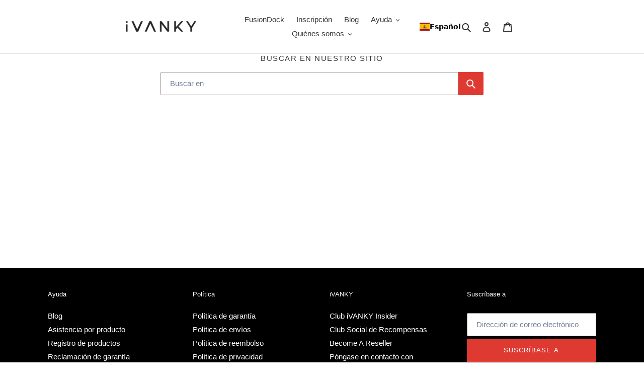

--- FILE ---
content_type: text/html; charset=utf-8
request_url: https://ivanky.com/web-pixels@1d2a099fw23dfb22ep557258f5m7a2edbae/custom/web-pixel-41615523@1/sandbox/modern/es/search
body_size: 1233
content:
<!DOCTYPE html>
<html lang="en">
  <head>
    <meta charset="utf-8">
    <title>Web Pixels Manager Sandbox</title>
    <script src="https://ivanky.com/cdn/wpm/s1d2a099fw23dfb22ep557258f5m7a2edbaem.js"></script>

    <script type="text/javascript">
  (function(shopify) {shopify.extend('WebPixel::Render', function(api) {
var analytics=api.analytics,browser=api.browser,init=api.init;
analytics.subscribe("checkout_started", (event) => {
  try {   
   const uR = JSON.parse(localStorage.getItem("heat_last_record_before_unload_event"));
   if(Boolean(uR)) {
     let record = {
       Data: uR.recording_record, StreamName: uR.streamName,
       PartitionKey: "partition" + Math.round((Math.floor(Math.random() * 100) + 1) / 10) * 10
     };
     navigator.sendBeacon(`${uR.streamGateway}`, JSON.stringify(record));      
     localStorage.removeItem('heat_last_record_before_unload_event');
   }
 } catch(a) {}
});
analytics.subscribe("checkout_completed", async (event) => {
  const data = event.data.checkout;
  async function glSt(key, v = '') {
   try {
     if(v.length) return Promise.resolve(browser.localStorage.setItem(key, v));
     return Promise.resolve(browser.localStorage.getItem(key));
   } catch (a) {}
  }
  const py = {
   idorder: data.order.id,
   revenue: data.totalPrice.amount,
   products: JSON.stringify(data.lineItems),
   currency: data.currencyCode,
   _idv: await glSt('_heatVid'),
   _id: await glSt('_mr_vid'),
   idsite: 2669,
   device_type: await glSt('_heatDeviceType'),
   path: 'https://dashboard.heatmap.com/',
   wpx: JSON.stringify(event.context.document)
  };
  await glSt('heatIsGoalBuyer', '1');
  await glSt('heatWPx', JSON.stringify(py));
  fetch(`${py.path}heatmap.php?type=pixel&idorder=${py.idorder}&revenue=${py.revenue}&currency=${py.currency}&_idv=${py._idv}`, {method: 'POST', body: JSON.stringify(py)});
  var s = document.createElement("script"); s.type="text/javascript"; s.src=`${py.path}conversions.js?siteId=2669`; s.defer=true; document.head.appendChild(s);
});
});})(self.webPixelsManager.createShopifyExtend('41615523', 'custom'));

</script>

  <script type="application/json" id="weglot-data">{"allLanguageUrls":{"en":"https://ivanky.com/web-pixels@1d2a099fw23dfb22ep557258f5m7a2edbae/custom/web-pixel-41615523@1/sandbox/modern/es/search","de":"https://ivanky.com/de/web-pixels@1d2a099fw23dfb22ep557258f5m7a2edbae/custom/web-pixel-41615523@1/sandbox/modern/es/search","es":"https://ivanky.com/es/web-pixels@1d2a099fw23dfb22ep557258f5m7a2edbae/custom/web-pixel-41615523@1/sandbox/modern/es/search","fr":"https://ivanky.com/fr/web-pixels@1d2a099fw23dfb22ep557258f5m7a2edbae/custom/web-pixel-41615523@1/sandbox/modern/es/search","ja":"https://ivanky.com/ja/web-pixels@1d2a099fw23dfb22ep557258f5m7a2edbae/custom/web-pixel-41615523@1/sandbox/modern/es/search","it":"https://ivanky.com/it/web-pixels@1d2a099fw23dfb22ep557258f5m7a2edbae/custom/web-pixel-41615523@1/sandbox/modern/es/search"},"originalCanonicalUrl":"https://ivanky.com/web-pixels@1d2a099fw23dfb22ep557258f5m7a2edbae/custom/web-pixel-41615523@1/sandbox/modern/es/search","originalPath":"/web-pixels@1d2a099fw23dfb22ep557258f5m7a2edbae/custom/web-pixel-41615523@1/sandbox/modern/es/search","settings":{"auto_switch":true,"auto_switch_fallback":null,"category":8,"custom_settings":{"dynamic":"","live":true,"button_style":{"with_name":true,"full_name":true,"is_dropdown":true,"with_flags":true,"custom_css":"","flag_type":"rectangle_mat"},"switchers":[{"style":{"with_name":true,"with_flags":true,"full_name":true,"flag_type":"square","size_scale":1},"opts":{"open_hover":true,"close_outside_click":false,"is_responsive":false,"display_device":"mobile","pixel_cutoff":768},"colors":{"text_active":"#000000","text_inactive":"#000000","text_hover":"#FFFFFF","bg_inactive":"#FFFFFF","bg_active":"transparent","bg_hover":"#3D46FB"},"location":{"target":".site-header__icons-wrapper","sibling":".site-header__search-toggle"},"template":{"name":"vertical_expand","hash":"edf63ca3a2ab26e6766b6b69c99cb5535baf437c"}}],"translate_images":false,"shopify_theme_app_extension":true,"localeRules":[{"position":0,"originalFormat":"CODE-([a-zA-Z]{2})","translatedFormat":"CODE-([a-zA-Z]{2})"}],"translate_search":false,"loading_bar":true,"hide_switcher":false,"wait_transition":true,"geo_auto_switch":true,"definitions":{}},"deleted_at":null,"dynamics":[],"excluded_blocks":[],"excluded_paths":[],"external_enabled":false,"host":"ivanky.com","is_dns_set":true,"is_https":true,"language_from":"en","language_from_custom_flag":null,"language_from_custom_name":null,"languages":[{"connect_host_destination":null,"custom_code":null,"custom_flag":null,"custom_local_name":null,"custom_name":null,"enabled":true,"language_to":"de"},{"connect_host_destination":null,"custom_code":null,"custom_flag":null,"custom_local_name":null,"custom_name":null,"enabled":true,"language_to":"es"},{"connect_host_destination":null,"custom_code":null,"custom_flag":null,"custom_local_name":null,"custom_name":null,"enabled":true,"language_to":"fr"},{"connect_host_destination":null,"custom_code":null,"custom_flag":null,"custom_local_name":null,"custom_name":null,"enabled":true,"language_to":"ja"},{"connect_host_destination":null,"custom_code":null,"custom_flag":null,"custom_local_name":null,"custom_name":null,"enabled":true,"language_to":"it"}],"media_enabled":false,"page_views_enabled":false,"technology_id":2,"technology_name":"Shopify","translation_engine":3,"url_type":"SUBDIRECTORY","versions":{"translation":1747367331,"slugTranslation":1716867174}}}</script>
<script async="" src="https://cdn.weglot.com/weglot.min.js?api_key=wg_8da76b197b4133c76a3d03d2c2f449f91" type="text/javascript"></script><link href="https://ivanky.com/web-pixels@1d2a099fw23dfb22ep557258f5m7a2edbae/custom/web-pixel-41615523@1/sandbox/modern/es/search" hreflang="en" rel="alternate"><link href="https://ivanky.com/de/web-pixels@1d2a099fw23dfb22ep557258f5m7a2edbae/custom/web-pixel-41615523@1/sandbox/modern/es/search" hreflang="de" rel="alternate"><link href="https://ivanky.com/es/web-pixels@1d2a099fw23dfb22ep557258f5m7a2edbae/custom/web-pixel-41615523@1/sandbox/modern/es/search" hreflang="es" rel="alternate"><link href="https://ivanky.com/fr/web-pixels@1d2a099fw23dfb22ep557258f5m7a2edbae/custom/web-pixel-41615523@1/sandbox/modern/es/search" hreflang="fr" rel="alternate"><link href="https://ivanky.com/ja/web-pixels@1d2a099fw23dfb22ep557258f5m7a2edbae/custom/web-pixel-41615523@1/sandbox/modern/es/search" hreflang="ja" rel="alternate"><link href="https://ivanky.com/it/web-pixels@1d2a099fw23dfb22ep557258f5m7a2edbae/custom/web-pixel-41615523@1/sandbox/modern/es/search" hreflang="it" rel="alternate"></head>
  <body></body>
</html>


--- FILE ---
content_type: text/html; charset=utf-8
request_url: https://ivanky.com/web-pixels@1d2a099fw23dfb22ep557258f5m7a2edbae/custom/web-pixel-57082019@1/sandbox/modern/es/search
body_size: 4588
content:
<!DOCTYPE html>
<html lang="en">
  <head>
    <meta charset="utf-8">
    <title>Web Pixels Manager Sandbox</title>
    <script src="https://ivanky.com/cdn/wpm/s1d2a099fw23dfb22ep557258f5m7a2edbaem.js"></script>

    <script type="text/javascript">
  (function(shopify) {shopify.extend('WebPixel::Render', function(api) {
var analytics=api.analytics,browser=api.browser,init=api.init;
window.dataLayer=window.dataLayer||[],window.dataLayer.push({event:"context_data",page_location:init.context.document.location.href,page_referrer:init.context.document.referrer,page_title:init.context.document.title,page_path:init.context.document.location.pathname,search_param:init.context.document.location.search,hash_param:init.context.document.location.hash,language:init.context.navigator.language,screen_width:init.context.window.outerWidth,screen_height:init.context.window.outerHeight,user_agent:init.context.navigator.userAgent});

//Put Your GTM Code Below
(function(w,d,s,l,i){w[l]=w[l]||[];w[l].push({'gtm.start':
new Date().getTime(),event:'gtm.js'});var f=d.getElementsByTagName(s)[0],
j=d.createElement(s),dl=l!='dataLayer'?'&l='+l:'';j.async=true;j.src=
'https://www.googletagmanager.com/gtm.js?id='+i+dl;f.parentNode.insertBefore(j,f);
})(window,document,'script','dataLayer','GTM-W3PVTVR');

//Mention the ads platform you want to track for in the below array.Example - ['Facebook','Snapchat'...]
var trackingPlatform = ["Facebook", "Pinterest", "Snapchat"];
var page_view_fired=!1,checkout_contact_info_submitted_fired=!1,checkout_address_info_submitted_fired=!1,checkout_shipping_info_submitted_fired=!1,customerData={};function contextData(){let t,e,a;for(let d=0;d<window.dataLayer.length;d++)if("context_data"===window.dataLayer[d].event){delete(a=JSON.parse(JSON.stringify(e=window.dataLayer[d])))["gtm.uniqueEventId"],delete a.event,t=a;break}return t}null!==init.data.customer&&void 0!==init.data.customer.id?window.dataLayer.push({event:"loggedIn_userData",loggedInUser_id:init.data.customer.id,loggedInUser_email:init.data.customer.email,loggedInUser_phone:init.data.customer.phone,loggedInUser_firstName:init.data.customer.firstName,loggedInUser_lastName:init.data.customer.lastName,loggedInUser_ordersCount:init.data.customer.ordersCount}):window.dataLayer.push({event:"loggedIn_userData"}),analytics.subscribe("page_viewed",t=>{if(!page_view_fired){var e=contextData()||{},a={event:"page_view",client_id:t.clientId,event_time:t.timestamp,event_time_seconds:Math.round(new Date(t.timestamp)/1e3)};window.dataLayer.push({...a,...e})}page_view_fired=!0}),analytics.subscribe("product_viewed",t=>{var e=contextData()||{},a={event:"view_item",client_id:t.clientId,event_time:t.timestamp,event_time_seconds:Math.round(new Date(t.timestamp)/1e3),product_variant_id:[t.data.productVariant.id],product_sku:[t.data.productVariant.sku],ecommerce:{currency:t.data.productVariant.price.currencyCode,value:t.data.productVariant.price.amount,items:[{item_id:t.data.productVariant.product.id,item_name:t.data.productVariant.product.title,item_brand:t.data.productVariant.product.vendor,item_category:t.data.productVariant.product.type,item_variant:t.data.productVariant.title?t.data.productVariant.title:"",price:t.data.productVariant.price.amount,quantity:1},]}};trackingPlatform.filter(t=>t.toLowerCase().includes("pinterest")).length>0&&(a.pt_browser_side={value:t.data.productVariant.price.amount,order_quantity:1,currency:t.data.productVariant.price.currencyCode,line_items:[{product_name:t.data.productVariant.product.title,product_id:t.data.productVariant.product.id,product_variant_id:t.data.productVariant.id,product_category:t.data.productVariant.product.type,product_brand:t.data.productVariant.product.vendor?t.data.productVariant.product.vendor:"",product_price:t.data.productVariant.price.amount,product_quantity:1},]}),trackingPlatform.filter(t=>t.toLowerCase().includes("snapchat")).length>0&&(a.snap_browser_side={price:t.data.productVariant.price.amount,currency:t.data.productVariant.price.currencyCode,item_ids:[t.data.productVariant.product.id],item_category:t.data.productVariant.product.type,brands:[t.data.productVariant.product.vendor].includes("")?"":[t.data.productVariant.product.vendor]}),trackingPlatform.filter(t=>t.toLowerCase().includes("facebook")).length>0&&(a.fb_browser_side={content_ids:[t.data.productVariant.product.id],content_category:t.data.productVariant.product.type,content_name:t.data.productVariant.product.title,content_type:"product",contents:[{id:t.data.productVariant.product.id,quantity:1,item_price:t.data.productVariant.price.amount},],currency:t.data.productVariant.price.currencyCode,value:t.data.productVariant.price.amount}),window.dataLayer.push({...a,...e})}),analytics.subscribe("product_added_to_cart",t=>{var e=contextData()||{},a={event:"add_to_cart",client_id:t.clientId,event_time:t.timestamp,event_time_seconds:Math.round(new Date(t.timestamp)/1e3),product_variant_id:[t.data.cartLine.merchandise.id],product_sku:[t.data.cartLine.merchandise.sku],ecommerce:{currency:t.data.cartLine.cost.totalAmount.currencyCode,value:t.data.cartLine.cost.totalAmount.amount,items:[{item_id:t.data.cartLine.merchandise.product.id,item_name:t.data.cartLine.merchandise.product.title,item_brand:t.data.cartLine.merchandise.product.vendor,item_category:t.data.cartLine.merchandise.product.type,item_variant:t.data.cartLine.merchandise.title?t.data.cartLine.merchandise.title:"",price:t.data.cartLine.merchandise.price.amount,quantity:t.data.cartLine.quantity},]}};trackingPlatform.filter(t=>t.toLowerCase().includes("facebook")).length>0&&(a.fb_browser_side={content_ids:[t.data.cartLine.merchandise.product.id],content_category:t.data.cartLine.merchandise.product.type,content_name:t.data.cartLine.merchandise.product.title,content_type:"product",contents:[{id:t.data.cartLine.merchandise.product.id,quantity:t.data.cartLine.quantity,item_price:t.data.cartLine.merchandise.price.amount},],currency:t.data.cartLine.cost.totalAmount.currencyCode,value:t.data.cartLine.cost.totalAmount.amount}),trackingPlatform.filter(t=>t.toLowerCase().includes("pinterest")).length>0&&(a.pt_browser_side={value:t.data.cartLine.cost.totalAmount.amount,order_quantity:t.data.cartLine.quantity,currency:t.data.cartLine.cost.totalAmount.currencyCode,line_items:[{product_name:t.data.cartLine.merchandise.product.title,product_id:t.data.cartLine.merchandise.product.id,product_variant_id:t.data.cartLine.merchandise.id,product_category:t.data.cartLine.merchandise.product.type,product_brand:t.data.cartLine.merchandise.product.vendor?t.data.cartLine.merchandise.product.vendor:"",product_price:t.data.cartLine.merchandise.price.amount,product_quantity:t.data.cartLine.quantity},]}),trackingPlatform.filter(t=>t.toLowerCase().includes("snapchat")).length>0&&(a.snap_browser_side={price:t.data.cartLine.cost.totalAmount.amount,currency:t.data.cartLine.cost.totalAmount.currencyCode,item_ids:[t.data.cartLine.merchandise.product.id],item_category:t.data.cartLine.merchandise.product.type,brands:[t.data.cartLine.merchandise.product.vendor].includes("")?"":[t.data.cartLine.merchandise.product.vendor]}),window.dataLayer.push({...a,...e})}),analytics.subscribe("product_removed_from_cart",t=>{var e=contextData()||{},a={event:"remove_from_cart",client_id:t.clientId,event_time:t.timestamp,event_time_seconds:Math.round(new Date(t.timestamp)/1e3),product_variant_id:[t.data.cartLine.merchandise.id],product_sku:[t.data.cartLine.merchandise.sku],ecommerce:{currency:t.data.cartLine.cost.totalAmount.currencyCode,value:t.data.cartLine.cost.totalAmount.amount,items:[{item_id:t.data.cartLine.merchandise.product.id,item_name:t.data.cartLine.merchandise.product.title?t.data.cartLine.merchandise.product.title:t.data.cartLine.merchandise.product.untranslatedTitle,item_brand:t.data.cartLine.merchandise.product.vendor,item_category:t.data.cartLine.merchandise.product.type,item_variant:t.data.cartLine.merchandise.title?t.data.cartLine.merchandise.title:"",price:t.data.cartLine.merchandise.price.amount,quantity:t.data.cartLine.quantity},]}};trackingPlatform.filter(t=>t.toLowerCase().includes("facebook")).length>0&&(a.fb_browser_side={content_ids:[t.data.cartLine.merchandise.product.id],content_category:t.data.cartLine.merchandise.product.type,content_name:t.data.cartLine.merchandise.product.title?t.data.cartLine.merchandise.product.title:t.data.cartLine.merchandise.product.untranslatedTitle,content_type:"product",contents:[{id:t.data.cartLine.merchandise.product.id,quantity:t.data.cartLine.quantity,item_price:t.data.cartLine.merchandise.price.amount},],currency:t.data.cartLine.cost.totalAmount.currencyCode,value:t.data.cartLine.cost.totalAmount.amount}),trackingPlatform.filter(t=>t.toLowerCase().includes("pinterest")).length>0&&(a.pt_browser_side={value:t.data.cartLine.cost.totalAmount.amount,order_quantity:t.data.cartLine.quantity,currency:t.data.cartLine.cost.totalAmount.currencyCode,line_items:[{product_name:t.data.cartLine.merchandise.product.title?t.data.cartLine.merchandise.product.title:t.data.cartLine.merchandise.product.untranslatedTitle,product_id:t.data.cartLine.merchandise.product.id,product_variant_id:t.data.cartLine.merchandise.id,product_category:t.data.cartLine.merchandise.product.type,product_brand:t.data.cartLine.merchandise.product.vendor?t.data.cartLine.merchandise.product.vendor:"",product_price:t.data.cartLine.merchandise.price.amount,product_quantity:t.data.cartLine.quantity},]}),trackingPlatform.filter(t=>t.toLowerCase().includes("snapchat")).length>0&&(a.snap_browser_side={price:t.data.cartLine.cost.totalAmount.amount,currency:t.data.cartLine.cost.totalAmount.currencyCode,item_ids:[t.data.cartLine.merchandise.product.id],item_category:t.data.cartLine.merchandise.product.type,brands:[t.data.cartLine.merchandise.product.vendor].includes("")?"":[t.data.cartLine.merchandise.product.vendor]}),window.dataLayer.push({...a,...e})}),analytics.subscribe("cart_viewed",t=>{var e,a,d,c,i,r,o,n,s,u=contextData()||{},p={};if(null!==t.data.cart){var h=t.data.cart.lines,l=h.map(t=>{var e;return{item_id:t.merchandise.product.id,item_name:t.merchandise.product.title,item_brand:t.merchandise.product.vendor,item_category:t.merchandise.product.type,item_variant:t.merchandise.title?t.merchandise.title:"",price:t.merchandise.price.amount,quantity:t.quantity}});r=h.map(t=>{var e;return{product_id:t.merchandise.product.id,product_name:t.merchandise.product.title,product_variant_id:t.merchandise.id,product_brand:t.merchandise.product.vendor?t.merchandise.product.vendor:"",product_category:t.merchandise.product.type,product_price:t.merchandise.price.amount,product_quantity:t.quantity}}),s=h.map(t=>t.merchandise.sku),n=h.map(t=>t.merchandise.id),a=h.map(t=>t.merchandise.product.id),d=h.map(t=>t.merchandise.product.type).includes("")?"":h.map(t=>t.merchandise.product.type).join(),o=h.map(t=>t.merchandise.product.vendor?t.merchandise.product.vendor:"").includes("")?"":h.map(t=>t.merchandise.product.vendor),c=h.map(t=>t.merchandise.product.title).join(),i=h.map(t=>{var e;return{id:t.merchandise.product.id,quantity:t.quantity,item_price:t.merchandise.price.amount}}),p.currency=t.data.cart.cost.totalAmount.currencyCode,p.value=t.data.cart.cost.totalAmount.amount,p.items=l}e={event:"view_cart",client_id:t.clientId,event_time:t.timestamp,event_time_seconds:Math.round(new Date(t.timestamp)/1e3),product_variant_id:n,product_sku:s,itemTotalQuantity:t.data.cart.totalQuantity,ecommerce:p},trackingPlatform.filter(t=>t.toLowerCase().includes("facebook")).length>0&&(e.fb_browser_side={content_ids:a,content_category:d,content_name:c,content_type:"product",contents:i,currency:t.data.cart.cost.totalAmount.currencyCode,value:t.data.cart.cost.totalAmount.amount,num_items:t.data.cart.totalQuantity}),trackingPlatform.filter(t=>t.toLowerCase().includes("pinterest")).length>0&&(e.pt_browser_side={value:t.data.cart.cost.totalAmount.amount,order_quantity:t.data.cart.totalQuantity,currency:t.data.cart.cost.totalAmount.currencyCode,line_items:r}),trackingPlatform.filter(t=>t.toLowerCase().includes("snapchat")).length>0&&(e.snap_browser_side={price:t.data.cart.cost.totalAmount.amount,currency:t.data.cart.cost.totalAmount.currencyCode,item_ids:a,item_category:d,brands:o,number_items:t.data.cart.totalQuantity}),window.dataLayer.push({...e,...u})}),analytics.subscribe("checkout_started",t=>{var e,a,d,c,i,r,o,n,s,u,p=contextData()||{},h={};if(null!==t.data.checkout){var l=t.data.checkout.lineItems,m=l.map(t=>{var e;return{item_id:t.variant.product.id,item_name:t.variant.product.title,item_brand:t.variant.product.vendor,item_category:t.variant.product.type,item_variant:t.variant.title?t.variant.title:"",price:t.variant.price.amount,coupon:t.discountAllocations.length>0?t.discountAllocations[0].discountApplication.title:"",quantity:t.quantity}});o=l.map(t=>{var e;return{product_id:t.variant.product.id,product_name:t.variant.product.title,product_variant_id:t.variant.id,product_brand:t.variant.product.vendor?t.variant.product.vendor:"",product_category:t.variant.product.type,product_price:t.variant.price.amount,product_quantity:t.quantity}}),u=l.map(t=>void 0===t.variant.sku?"":t.variant.sku),s=l.map(t=>t.variant.id),a=l.map(t=>t.variant.product.id),d=l.map(t=>t.variant.product.type).includes("")?"":l.map(t=>t.variant.product.type).join(),n=l.map(t=>t.variant.product.vendor?t.variant.product.vendor:"").includes("")?"":l.map(t=>t.variant.product.vendor),c=l.map(t=>t.variant.product.title).join(),i=l.map(t=>{var e;return{id:t.variant.product.id,quantity:t.quantity,item_price:t.variant.price.amount}}),r=l.reduce((t,e)=>t+=e.quantity,0),h.currency=t.data.checkout.currencyCode,h.value=t.data.checkout.totalPrice.amount,h.coupon=t.data.checkout.discountApplications.length>0?t.data.checkout.discountApplications[0].title:"",h.items=m}e={event:"begin_checkout",client_id:t.clientId,event_time:t.timestamp,event_time_seconds:Math.round(new Date(t.timestamp)/1e3),product_variant_id:s,product_sku:u,itemTotalQuantity:r,total_tax:t.data.checkout.totalTax.amount,subTotal_price:t.data.checkout.subtotalPrice.amount,shipping:t.data.checkout.shippingLine.price.amount?t.data.checkout.shippingLine.price.amount:"",transaction_id:t.data.checkout.order.id?t.data.checkout.order.id:"",email:t.data.checkout.email?t.data.checkout.email:"",phone:t.data.checkout.phone?t.data.checkout.phone:"",customer_address_Line1:t.data.checkout.shippingAddress.address1?t.data.checkout.shippingAddress.address1:t.data.checkout.billingAddress.address1,customer_address_Line2:t.data.checkout.shippingAddress.address2?t.data.checkout.shippingAddress.address2:t.data.checkout.billingAddress.address2,customer_city:t.data.checkout.shippingAddress.city?t.data.checkout.shippingAddress.city:t.data.checkout.billingAddress.city,customer_country:t.data.checkout.shippingAddress.country?t.data.checkout.shippingAddress.country:t.data.checkout.billingAddress.country,customer_countryCode:t.data.checkout.shippingAddress.countryCode?t.data.checkout.shippingAddress.countryCode:t.data.checkout.billingAddress.countryCode,customer_firstName:t.data.checkout.shippingAddress.firstName?t.data.checkout.shippingAddress.firstName:t.data.checkout.billingAddress.firstName,customer_lastName:t.data.checkout.shippingAddress.lastName?t.data.checkout.shippingAddress.lastName:t.data.checkout.billingAddress.lastName,customer_phoneNo:t.data.checkout.shippingAddress.phone?t.data.checkout.shippingAddress.phone:t.data.checkout.billingAddress.phone,customer_state:t.data.checkout.shippingAddress.province?t.data.checkout.shippingAddress.province:t.data.checkout.billingAddress.province,customer_stateCode:t.data.checkout.shippingAddress.provinceCode?t.data.checkout.shippingAddress.provinceCode:t.data.checkout.billingAddress.provinceCode,customer_zip:t.data.checkout.shippingAddress.zip?t.data.checkout.shippingAddress.zip:t.data.checkout.billingAddress.zip,ecommerce:h},trackingPlatform.filter(t=>t.toLowerCase().includes("facebook")).length>0&&(e.fb_browser_side={content_ids:a,content_category:d,content_name:c,content_type:"product",contents:i,currency:t.data.checkout.currencyCode,value:t.data.checkout.totalPrice.amount,num_items:r}),trackingPlatform.filter(t=>t.toLowerCase().includes("pinterest")).length>0&&(e.pt_browser_side={value:t.data.checkout.totalPrice.amount,order_quantity:r,currency:t.data.checkout.currencyCode,line_items:o}),trackingPlatform.filter(t=>t.toLowerCase().includes("snapchat")).length>0&&(e.snap_browser_side={price:t.data.checkout.totalPrice.amount,currency:t.data.checkout.currencyCode,item_ids:a,item_category:d,brands:n,number_items:r,payment_info_available:1}),window.dataLayer.push({...e,...p})}),analytics.subscribe("checkout_contact_info_submitted",t=>{if(!checkout_contact_info_submitted_fired){var e,a,d,c,i,r,o,n,s,u,p=contextData()||{},h={};if(null!==t.data.checkout){var l=t.data.checkout.lineItems,m=l.map(t=>{var e;return{item_id:t.variant.product.id,item_name:t.variant.product.title,item_brand:t.variant.product.vendor,item_category:t.variant.product.type,item_variant:t.variant.title?t.variant.title:"",price:t.variant.price.amount,coupon:t.discountAllocations.length>0?t.discountAllocations[0].discountApplication.title:"",quantity:t.quantity}});o=l.map(t=>{var e;return{product_id:t.variant.product.id,product_name:t.variant.product.title,product_variant_id:t.variant.id,product_brand:t.variant.product.vendor?t.variant.product.vendor:"",product_category:t.variant.product.type,product_price:t.variant.price.amount,product_quantity:t.quantity}}),u=l.map(t=>void 0===t.variant.sku?"":t.variant.sku),s=l.map(t=>t.variant.id),a=l.map(t=>t.variant.product.id),d=l.map(t=>t.variant.product.type).includes("")?"":l.map(t=>t.variant.product.type).join(),n=l.map(t=>t.variant.product.vendor?t.variant.product.vendor:"").includes("")?"":l.map(t=>t.variant.product.vendor),c=l.map(t=>t.variant.product.title).join(),i=l.map(t=>{var e;return{id:t.variant.product.id,quantity:t.quantity,item_price:t.variant.price.amount}}),r=l.reduce((t,e)=>t+=e.quantity,0),h.currency=t.data.checkout.currencyCode,h.value=t.data.checkout.totalPrice.amount,h.coupon=t.data.checkout.discountApplications.length>0?t.data.checkout.discountApplications[0].title:"",h.items=m}e={event:"checkout_contact_info_submitted",client_id:t.clientId,event_time:t.timestamp,event_time_seconds:Math.round(new Date(t.timestamp)/1e3),product_variant_id:s,product_sku:u,itemTotalQuantity:r,total_tax:t.data.checkout.totalTax.amount,subTotal_price:t.data.checkout.subtotalPrice.amount,shipping:t.data.checkout.shippingLine.price.amount?t.data.checkout.shippingLine.price.amount:"",transaction_id:t.data.checkout.order.id?t.data.checkout.order.id:"",email:t.data.checkout.email?t.data.checkout.email:"",phone:t.data.checkout.phone?t.data.checkout.phone:"",customer_address_Line1:t.data.checkout.shippingAddress.address1?t.data.checkout.shippingAddress.address1:t.data.checkout.billingAddress.address1,customer_address_Line2:t.data.checkout.shippingAddress.address2?t.data.checkout.shippingAddress.address2:t.data.checkout.billingAddress.address2,customer_city:t.data.checkout.shippingAddress.city?t.data.checkout.shippingAddress.city:t.data.checkout.billingAddress.city,customer_country:t.data.checkout.shippingAddress.country?t.data.checkout.shippingAddress.country:t.data.checkout.billingAddress.country,customer_countryCode:t.data.checkout.shippingAddress.countryCode?t.data.checkout.shippingAddress.countryCode:t.data.checkout.billingAddress.countryCode,customer_firstName:t.data.checkout.shippingAddress.firstName?t.data.checkout.shippingAddress.firstName:t.data.checkout.billingAddress.firstName,customer_lastName:t.data.checkout.shippingAddress.lastName?t.data.checkout.shippingAddress.lastName:t.data.checkout.billingAddress.lastName,customer_phoneNo:t.data.checkout.shippingAddress.phone?t.data.checkout.shippingAddress.phone:t.data.checkout.billingAddress.phone,customer_state:t.data.checkout.shippingAddress.province?t.data.checkout.shippingAddress.province:t.data.checkout.billingAddress.province,customer_stateCode:t.data.checkout.shippingAddress.provinceCode?t.data.checkout.shippingAddress.provinceCode:t.data.checkout.billingAddress.provinceCode,customer_zip:t.data.checkout.shippingAddress.zip?t.data.checkout.shippingAddress.zip:t.data.checkout.billingAddress.zip,ecommerce:h},trackingPlatform.filter(t=>t.toLowerCase().includes("facebook")).length>0&&(e.fb_browser_side={content_ids:a,content_category:d,content_name:c,content_type:"product",contents:i,currency:t.data.checkout.currencyCode,value:t.data.checkout.totalPrice.amount,num_items:r}),trackingPlatform.filter(t=>t.toLowerCase().includes("pinterest")).length>0&&(e.pt_browser_side={value:t.data.checkout.totalPrice.amount,order_quantity:r,currency:t.data.checkout.currencyCode,line_items:o}),trackingPlatform.filter(t=>t.toLowerCase().includes("snapchat")).length>0&&(e.snap_browser_side={price:t.data.checkout.totalPrice.amount,currency:t.data.checkout.currencyCode,item_ids:a,item_category:d,brands:n,number_items:r,payment_info_available:1}),window.dataLayer.push({...e,...p})}checkout_contact_info_submitted_fired=!0}),analytics.subscribe("checkout_address_info_submitted",t=>{if(!checkout_address_info_submitted_fired){var e,a,d,c,i,r,o,n,s,u,p=contextData()||{},h={};if(null!==t.data.checkout){var l=t.data.checkout.lineItems,m=l.map(t=>{var e;return{item_id:t.variant.product.id,item_name:t.variant.product.title,item_brand:t.variant.product.vendor,item_category:t.variant.product.type,item_variant:t.variant.title?t.variant.title:"",price:t.variant.price.amount,coupon:t.discountAllocations.length>0?t.discountAllocations[0].discountApplication.title:"",quantity:t.quantity}});o=l.map(t=>{var e;return{product_id:t.variant.product.id,product_name:t.variant.product.title,product_variant_id:t.variant.id,product_brand:t.variant.product.vendor?t.variant.product.vendor:"",product_category:t.variant.product.type,product_price:t.variant.price.amount,product_quantity:t.quantity}}),u=l.map(t=>void 0===t.variant.sku?"":t.variant.sku),s=l.map(t=>t.variant.id),a=l.map(t=>t.variant.product.id),d=l.map(t=>t.variant.product.type).includes("")?"":l.map(t=>t.variant.product.type).join(),n=l.map(t=>t.variant.product.vendor?t.variant.product.vendor:"").includes("")?"":l.map(t=>t.variant.product.vendor),c=l.map(t=>t.variant.product.title).join(),i=l.map(t=>{var e;return{id:t.variant.product.id,quantity:t.quantity,item_price:t.variant.price.amount}}),r=l.reduce((t,e)=>t+=e.quantity,0),h.currency=t.data.checkout.currencyCode,h.value=t.data.checkout.totalPrice.amount,h.coupon=t.data.checkout.discountApplications.length>0?t.data.checkout.discountApplications[0].title:"",h.items=m}e={event:"checkout_address_info_submitted",client_id:t.clientId,event_time:t.timestamp,event_time_seconds:Math.round(new Date(t.timestamp)/1e3),product_variant_id:s,product_sku:u,itemTotalQuantity:r,total_tax:t.data.checkout.totalTax.amount,subTotal_price:t.data.checkout.subtotalPrice.amount,shipping:t.data.checkout.shippingLine.price.amount?t.data.checkout.shippingLine.price.amount:"",transaction_id:t.data.checkout.order.id?t.data.checkout.order.id:"",email:t.data.checkout.email?t.data.checkout.email:"",phone:t.data.checkout.phone?t.data.checkout.phone:"",customer_address_Line1:t.data.checkout.shippingAddress.address1?t.data.checkout.shippingAddress.address1:t.data.checkout.billingAddress.address1,customer_address_Line2:t.data.checkout.shippingAddress.address2?t.data.checkout.shippingAddress.address2:t.data.checkout.billingAddress.address2,customer_city:t.data.checkout.shippingAddress.city?t.data.checkout.shippingAddress.city:t.data.checkout.billingAddress.city,customer_country:t.data.checkout.shippingAddress.country?t.data.checkout.shippingAddress.country:t.data.checkout.billingAddress.country,customer_countryCode:t.data.checkout.shippingAddress.countryCode?t.data.checkout.shippingAddress.countryCode:t.data.checkout.billingAddress.countryCode,customer_firstName:t.data.checkout.shippingAddress.firstName?t.data.checkout.shippingAddress.firstName:t.data.checkout.billingAddress.firstName,customer_lastName:t.data.checkout.shippingAddress.lastName?t.data.checkout.shippingAddress.lastName:t.data.checkout.billingAddress.lastName,customer_phoneNo:t.data.checkout.shippingAddress.phone?t.data.checkout.shippingAddress.phone:t.data.checkout.billingAddress.phone,customer_state:t.data.checkout.shippingAddress.province?t.data.checkout.shippingAddress.province:t.data.checkout.billingAddress.province,customer_stateCode:t.data.checkout.shippingAddress.provinceCode?t.data.checkout.shippingAddress.provinceCode:t.data.checkout.billingAddress.provinceCode,customer_zip:t.data.checkout.shippingAddress.zip?t.data.checkout.shippingAddress.zip:t.data.checkout.billingAddress.zip,ecommerce:h},trackingPlatform.filter(t=>t.toLowerCase().includes("facebook")).length>0&&(e.fb_browser_side={content_ids:a,content_category:d,content_name:c,content_type:"product",contents:i,currency:t.data.checkout.currencyCode,value:t.data.checkout.totalPrice.amount,num_items:r}),trackingPlatform.filter(t=>t.toLowerCase().includes("pinterest")).length>0&&(e.pt_browser_side={value:t.data.checkout.totalPrice.amount,order_quantity:r,currency:t.data.checkout.currencyCode,line_items:o}),trackingPlatform.filter(t=>t.toLowerCase().includes("snapchat")).length>0&&(e.snap_browser_side={price:t.data.checkout.totalPrice.amount,currency:t.data.checkout.currencyCode,item_ids:a,item_category:d,brands:n,number_items:r,payment_info_available:1}),window.dataLayer.push({...e,...p})}checkout_address_info_submitted_fired=!0}),analytics.subscribe("checkout_shipping_info_submitted",t=>{if(!checkout_shipping_info_submitted_fired){var e,a,d,c,i,r,o,n,s,u,p=contextData()||{},h={};if(null!==t.data.checkout){var l=t.data.checkout.lineItems,m=l.map(t=>{var e;return{item_id:t.variant.product.id,item_name:t.variant.product.title,item_brand:t.variant.product.vendor,item_category:t.variant.product.type,item_variant:t.variant.title?t.variant.title:"",price:t.variant.price.amount,coupon:t.discountAllocations.length>0?t.discountAllocations[0].discountApplication.title:"",quantity:t.quantity}});o=l.map(t=>{var e;return{product_id:t.variant.product.id,product_name:t.variant.product.title,product_variant_id:t.variant.id,product_brand:t.variant.product.vendor?t.variant.product.vendor:"",product_category:t.variant.product.type,product_price:t.variant.price.amount,product_quantity:t.quantity}}),u=l.map(t=>void 0===t.variant.sku?"":t.variant.sku),s=l.map(t=>t.variant.id),a=l.map(t=>t.variant.product.id),d=l.map(t=>t.variant.product.type).includes("")?"":l.map(t=>t.variant.product.type).join(),n=l.map(t=>t.variant.product.vendor?t.variant.product.vendor:"").includes("")?"":l.map(t=>t.variant.product.vendor),c=l.map(t=>t.variant.product.title).join(),i=l.map(t=>{var e;return{id:t.variant.product.id,quantity:t.quantity,item_price:t.variant.price.amount}}),r=l.reduce((t,e)=>t+=e.quantity,0),h.currency=t.data.checkout.currencyCode,h.value=t.data.checkout.totalPrice.amount,h.coupon=t.data.checkout.discountApplications.length>0?t.data.checkout.discountApplications[0].title:"",h.items=m}e={event:"add_shipping_info",client_id:t.clientId,event_time:t.timestamp,event_time_seconds:Math.round(new Date(t.timestamp)/1e3),product_variant_id:s,product_sku:u,itemTotalQuantity:r,total_tax:t.data.checkout.totalTax.amount,subTotal_price:t.data.checkout.subtotalPrice.amount,shipping:t.data.checkout.shippingLine.price.amount?t.data.checkout.shippingLine.price.amount:"",transaction_id:t.data.checkout.order.id?t.data.checkout.order.id:"",email:t.data.checkout.email?t.data.checkout.email:"",phone:t.data.checkout.phone?t.data.checkout.phone:"",customer_address_Line1:t.data.checkout.shippingAddress.address1?t.data.checkout.shippingAddress.address1:t.data.checkout.billingAddress.address1,customer_address_Line2:t.data.checkout.shippingAddress.address2?t.data.checkout.shippingAddress.address2:t.data.checkout.billingAddress.address2,customer_city:t.data.checkout.shippingAddress.city?t.data.checkout.shippingAddress.city:t.data.checkout.billingAddress.city,customer_country:t.data.checkout.shippingAddress.country?t.data.checkout.shippingAddress.country:t.data.checkout.billingAddress.country,customer_countryCode:t.data.checkout.shippingAddress.countryCode?t.data.checkout.shippingAddress.countryCode:t.data.checkout.billingAddress.countryCode,customer_firstName:t.data.checkout.shippingAddress.firstName?t.data.checkout.shippingAddress.firstName:t.data.checkout.billingAddress.firstName,customer_lastName:t.data.checkout.shippingAddress.lastName?t.data.checkout.shippingAddress.lastName:t.data.checkout.billingAddress.lastName,customer_phoneNo:t.data.checkout.shippingAddress.phone?t.data.checkout.shippingAddress.phone:t.data.checkout.billingAddress.phone,customer_state:t.data.checkout.shippingAddress.province?t.data.checkout.shippingAddress.province:t.data.checkout.billingAddress.province,customer_stateCode:t.data.checkout.shippingAddress.provinceCode?t.data.checkout.shippingAddress.provinceCode:t.data.checkout.billingAddress.provinceCode,customer_zip:t.data.checkout.shippingAddress.zip?t.data.checkout.shippingAddress.zip:t.data.checkout.billingAddress.zip,ecommerce:h},trackingPlatform.filter(t=>t.toLowerCase().includes("facebook")).length>0&&(e.fb_browser_side={content_ids:a,content_category:d,content_name:c,content_type:"product",contents:i,currency:t.data.checkout.currencyCode,value:t.data.checkout.totalPrice.amount,num_items:r}),trackingPlatform.filter(t=>t.toLowerCase().includes("pinterest")).length>0&&(e.pt_browser_side={value:t.data.checkout.totalPrice.amount,order_quantity:r,currency:t.data.checkout.currencyCode,line_items:o}),trackingPlatform.filter(t=>t.toLowerCase().includes("snapchat")).length>0&&(e.snap_browser_side={price:t.data.checkout.totalPrice.amount,currency:t.data.checkout.currencyCode,item_ids:a,item_category:d,brands:n,number_items:r,payment_info_available:1}),window.dataLayer.push({...e,...p})}checkout_shipping_info_submitted_fired=!0}),analytics.subscribe("payment_info_submitted",t=>{var e,a,d,c,i,r,o,n,s,u,p=contextData()||{},h={};if(null!==t.data.checkout){var l=t.data.checkout.lineItems,m=l.map(t=>{var e;return{item_id:t.variant.product.id,item_name:t.variant.product.title,item_brand:t.variant.product.vendor,item_category:t.variant.product.type,item_variant:t.variant.title?t.variant.title:"",price:t.variant.price.amount,coupon:t.discountAllocations.length>0?t.discountAllocations[0].discountApplication.title:"",quantity:t.quantity}});o=l.map(t=>{var e;return{product_id:t.variant.product.id,product_name:t.variant.product.title,product_variant_id:t.variant.id,product_brand:t.variant.product.vendor?t.variant.product.vendor:"",product_category:t.variant.product.type,product_price:t.variant.price.amount,product_quantity:t.quantity}}),u=l.map(t=>void 0===t.variant.sku?"":t.variant.sku),s=l.map(t=>t.variant.id),a=l.map(t=>t.variant.product.id),d=l.map(t=>t.variant.product.type).includes("")?"":l.map(t=>t.variant.product.type).join(),n=l.map(t=>t.variant.product.vendor?t.variant.product.vendor:"").includes("")?"":l.map(t=>t.variant.product.vendor),c=l.map(t=>t.variant.product.title).join(),i=l.map(t=>{var e;return{id:t.variant.product.id,quantity:t.quantity,item_price:t.variant.price.amount}}),r=l.reduce((t,e)=>t+=e.quantity,0),h.currency=t.data.checkout.currencyCode,h.value=t.data.checkout.totalPrice.amount,h.coupon=t.data.checkout.discountApplications.length>0?t.data.checkout.discountApplications[0].title:"",h.items=m}e={event:"add_payment_info",client_id:t.clientId,event_time:t.timestamp,event_time_seconds:Math.round(new Date(t.timestamp)/1e3),product_variant_id:s,product_sku:u,itemTotalQuantity:r,total_tax:t.data.checkout.totalTax.amount,subTotal_price:t.data.checkout.subtotalPrice.amount,shipping:t.data.checkout.shippingLine.price.amount?t.data.checkout.shippingLine.price.amount:"",transaction_id:t.data.checkout.order.id?t.data.checkout.order.id:"",email:t.data.checkout.email?t.data.checkout.email:"",phone:t.data.checkout.phone?t.data.checkout.phone:"",customer_address_Line1:t.data.checkout.shippingAddress.address1?t.data.checkout.shippingAddress.address1:t.data.checkout.billingAddress.address1,customer_address_Line2:t.data.checkout.shippingAddress.address2?t.data.checkout.shippingAddress.address2:t.data.checkout.billingAddress.address2,customer_city:t.data.checkout.shippingAddress.city?t.data.checkout.shippingAddress.city:t.data.checkout.billingAddress.city,customer_country:t.data.checkout.shippingAddress.country?t.data.checkout.shippingAddress.country:t.data.checkout.billingAddress.country,customer_countryCode:t.data.checkout.shippingAddress.countryCode?t.data.checkout.shippingAddress.countryCode:t.data.checkout.billingAddress.countryCode,customer_firstName:t.data.checkout.shippingAddress.firstName?t.data.checkout.shippingAddress.firstName:t.data.checkout.billingAddress.firstName,customer_lastName:t.data.checkout.shippingAddress.lastName?t.data.checkout.shippingAddress.lastName:t.data.checkout.billingAddress.lastName,customer_phoneNo:t.data.checkout.shippingAddress.phone?t.data.checkout.shippingAddress.phone:t.data.checkout.billingAddress.phone,customer_state:t.data.checkout.shippingAddress.province?t.data.checkout.shippingAddress.province:t.data.checkout.billingAddress.province,customer_stateCode:t.data.checkout.shippingAddress.provinceCode?t.data.checkout.shippingAddress.provinceCode:t.data.checkout.billingAddress.provinceCode,customer_zip:t.data.checkout.shippingAddress.zip?t.data.checkout.shippingAddress.zip:t.data.checkout.billingAddress.zip,ecommerce:h},trackingPlatform.filter(t=>t.toLowerCase().includes("facebook")).length>0&&(e.fb_browser_side={content_ids:a,content_category:d,content_name:c,content_type:"product",contents:i,currency:t.data.checkout.currencyCode,value:t.data.checkout.totalPrice.amount,num_items:r}),trackingPlatform.filter(t=>t.toLowerCase().includes("pinterest")).length>0&&(e.pt_browser_side={value:t.data.checkout.totalPrice.amount,order_quantity:r,currency:t.data.checkout.currencyCode,line_items:o}),trackingPlatform.filter(t=>t.toLowerCase().includes("snapchat")).length>0&&(e.snap_browser_side={price:t.data.checkout.totalPrice.amount,currency:t.data.checkout.currencyCode,item_ids:a,item_category:d,brands:n,number_items:r,payment_info_available:1}),window.dataLayer.push({...e,...p})}),analytics.subscribe("checkout_completed",t=>{var e,a,d,c,i,r,o,n,s,u,p=contextData()||{},h={};if(null!==t.data.checkout){var l=t.data.checkout.lineItems,m=l.map(t=>{var e;return{item_id:t.variant.product.id,item_name:t.variant.product.title,item_brand:t.variant.product.vendor,item_category:t.variant.product.type,item_variant:t.variant.title?t.variant.title:"",price:t.variant.price.amount,coupon:t.discountAllocations.length>0?t.discountAllocations[0].discountApplication.title:"",quantity:t.quantity}});o=l.map(t=>{var e;return{product_id:t.variant.product.id,product_name:t.variant.product.title,product_variant_id:t.variant.id,product_brand:t.variant.product.vendor?t.variant.product.vendor:"",product_category:t.variant.product.type,product_price:t.variant.price.amount,product_quantity:t.quantity}}),u=l.map(t=>void 0===t.variant.sku?"":t.variant.sku),s=l.map(t=>t.variant.id),a=l.map(t=>t.variant.product.id),d=l.map(t=>t.variant.product.type).includes("")?"":l.map(t=>t.variant.product.type).join(),n=l.map(t=>t.variant.product.vendor?t.variant.product.vendor:"").includes("")?"":l.map(t=>t.variant.product.vendor),c=l.map(t=>t.variant.product.title).join(),i=l.map(t=>{var e;return{id:t.variant.product.id,quantity:t.quantity,item_price:t.variant.price.amount}}),r=l.reduce((t,e)=>t+=e.quantity,0),h.currency=t.data.checkout.currencyCode,h.value=t.data.checkout.totalPrice.amount,h.tax=t.data.checkout.totalTax.amount,h.coupon=t.data.checkout.discountApplications.length>0?t.data.checkout.discountApplications[0].title:"",h.shipping=t.data.checkout.shippingLine.price.amount?t.data.checkout.shippingLine.price.amount:"",h.transaction_id=t.data.checkout.order.id?t.data.checkout.order.id.split("/").pop():"",h.items=m}e={event:"purchase",client_id:t.clientId,event_time:t.timestamp,event_time_seconds:Math.round(new Date(t.timestamp)/1e3),itemTotalQuantity:r,subTotal_price:t.data.checkout.subtotalPrice.amount,product_variant_id:s,product_sku:u,payment_gateway:t.data.checkout.transactions.length>0?t.data.checkout.transactions[0].gateway:"",customer_id:t.data.checkout.order.customer.id?t.data.checkout.order.customer.id:"",email:t.data.checkout.email?t.data.checkout.email:"",phone:t.data.checkout.phone?t.data.checkout.phone:"",customer_address_Line1:null===t.data.checkout.billingAddress||void 0===t.data.checkout.billingAddress?null===t.data.checkout.shippingAddress||void 0===t.data.checkout.shippingAddress?"":null===t.data.checkout.shippingAddress.address1||void 0===t.data.checkout.shippingAddress.address1?"":t.data.checkout.shippingAddress.address1:null===t.data.checkout.billingAddress.address1||void 0===t.data.checkout.billingAddress.address1?"":t.data.checkout.billingAddress.address1,customer_address_Line2:null===t.data.checkout.billingAddress||void 0===t.data.checkout.billingAddress?null===t.data.checkout.shippingAddress||void 0===t.data.checkout.shippingAddress?"":null===t.data.checkout.shippingAddress.address2||void 0===t.data.checkout.shippingAddress.address2?"":t.data.checkout.shippingAddress.address2:null===t.data.checkout.billingAddress.address2||void 0===t.data.checkout.billingAddress.address2?"":t.data.checkout.billingAddress.address2,customer_city:null===t.data.checkout.billingAddress||void 0===t.data.checkout.billingAddress?null===t.data.checkout.shippingAddress||void 0===t.data.checkout.shippingAddress?"":null===t.data.checkout.shippingAddress.city||void 0===t.data.checkout.shippingAddress.city?"":t.data.checkout.shippingAddress.city:null===t.data.checkout.billingAddress.city||void 0===t.data.checkout.billingAddress.city?"":t.data.checkout.billingAddress.city,customer_country:null===t.data.checkout.billingAddress||void 0===t.data.checkout.billingAddress?null===t.data.checkout.shippingAddress||void 0===t.data.checkout.shippingAddress?"":null===t.data.checkout.shippingAddress.country||void 0===t.data.checkout.shippingAddress.country?"":t.data.checkout.shippingAddress.country:null===t.data.checkout.billingAddress.country||void 0===t.data.checkout.billingAddress.country?"":t.data.checkout.billingAddress.country,customer_countryCode:null===t.data.checkout.billingAddress||void 0===t.data.checkout.billingAddress?null===t.data.checkout.shippingAddress||void 0===t.data.checkout.shippingAddress?"":null===t.data.checkout.shippingAddress.countryCode||void 0===t.data.checkout.shippingAddress.countryCode?"":t.data.checkout.shippingAddress.countryCode:null===t.data.checkout.billingAddress.countryCode||void 0===t.data.checkout.billingAddress.countryCode?"":t.data.checkout.billingAddress.countryCode,customer_firstName:null===t.data.checkout.billingAddress||void 0===t.data.checkout.billingAddress?null===t.data.checkout.shippingAddress||void 0===t.data.checkout.shippingAddress?"":null===t.data.checkout.shippingAddress.firstName||void 0===t.data.checkout.shippingAddress.firstName?"":t.data.checkout.shippingAddress.firstName:null===t.data.checkout.billingAddress.firstName||void 0===t.data.checkout.billingAddress.firstName?"":t.data.checkout.billingAddress.firstName,customer_lastName:null===t.data.checkout.billingAddress||void 0===t.data.checkout.billingAddress?null===t.data.checkout.shippingAddress||void 0===t.data.checkout.shippingAddress?"":null===t.data.checkout.shippingAddress.lastName||void 0===t.data.checkout.shippingAddress.lastName?"":t.data.checkout.shippingAddress.lastName:null===t.data.checkout.billingAddress.lastName||void 0===t.data.checkout.billingAddress.lastName?"":t.data.checkout.billingAddress.lastName,customer_phoneNo:null===t.data.checkout.billingAddress||void 0===t.data.checkout.billingAddress?null===t.data.checkout.shippingAddress||void 0===t.data.checkout.shippingAddress?"":null===t.data.checkout.shippingAddress.phone||void 0===t.data.checkout.shippingAddress.phone?"":t.data.checkout.shippingAddress.phone:null===t.data.checkout.billingAddress.phone||void 0===t.data.checkout.billingAddress.phone?"":t.data.checkout.billingAddress.phone,customer_state:null===t.data.checkout.billingAddress||void 0===t.data.checkout.billingAddress?null===t.data.checkout.shippingAddress||void 0===t.data.checkout.shippingAddress?"":null===t.data.checkout.shippingAddress.province||void 0===t.data.checkout.shippingAddress.province?"":t.data.checkout.shippingAddress.province:null===t.data.checkout.billingAddress.province||void 0===t.data.checkout.billingAddress.province?"":t.data.checkout.billingAddress.province,customer_stateCode:null===t.data.checkout.billingAddress||void 0===t.data.checkout.billingAddress?null===t.data.checkout.shippingAddress||void 0===t.data.checkout.shippingAddress?"":null===t.data.checkout.shippingAddress.provinceCode||void 0===t.data.checkout.shippingAddress.provinceCode?"":t.data.checkout.shippingAddress.provinceCode:null===t.data.checkout.billingAddress.provinceCode||void 0===t.data.checkout.billingAddress.provinceCode?"":t.data.checkout.billingAddress.provinceCode,customer_zip:null===t.data.checkout.billingAddress||void 0===t.data.checkout.billingAddress?null===t.data.checkout.shippingAddress||void 0===t.data.checkout.shippingAddress?"":null===t.data.checkout.shippingAddress.zip||void 0===t.data.checkout.shippingAddress.zip?"":t.data.checkout.shippingAddress.zip:null===t.data.checkout.billingAddress.zip||void 0===t.data.checkout.billingAddress.zip?"":t.data.checkout.billingAddress.zip,ecommerce:h},trackingPlatform.filter(t=>t.toLowerCase().includes("facebook")).length>0&&(e.fb_browser_side={content_ids:a,content_category:d,content_name:c,content_type:"product",contents:i,currency:t.data.checkout.currencyCode,value:t.data.checkout.totalPrice.amount,num_items:r}),trackingPlatform.filter(t=>t.toLowerCase().includes("pinterest")).length>0&&(e.pt_browser_side={value:t.data.checkout.totalPrice.amount,order_quantity:r,currency:t.data.checkout.currencyCode,order_id:t.data.checkout.order.id?t.data.checkout.order.id.split("/").pop():"",promo_code:t.data.checkout.discountApplications.length>0?t.data.checkout.discountApplications[0].title:"",line_items:o}),trackingPlatform.filter(t=>t.toLowerCase().includes("snapchat")).length>0&&(e.snap_browser_side={price:t.data.checkout.totalPrice.amount,currency:t.data.checkout.currencyCode,item_ids:a,item_category:d,brands:n,number_items:r,transaction_id:t.data.checkout.order.id?t.data.checkout.order.id.split("/").pop():""}),window.dataLayer.push({...e,...p,page_location:t.context.document.location.href,page_referrer:t.context.document.referrer,page_title:t.context.document.title,page_path:t.context.document.location.pathname,search_param:t.context.document.location.search,hash_param:t.context.document.location.hash})}),analytics.subscribe("search_submitted",t=>{var e,a,d,c,i=contextData()||{},r={},o=t.data.searchResult.productVariants;o.length>0&&(a=o.map(t=>{var e;return{item_id:t.product.id,item_name:t.product.title,item_brand:t.product.vendor,item_category:t.product.type,item_variant:t.title?t.title:"",price:t.price.amount,quantity:1}})),r.value=o.reduce((t,e)=>t+=e.price.amount,0),r.items=a,d=o.map(t=>t.id),c=o.map(t=>t.sku),e={event:"search",client_id:t.clientId,event_time:t.timestamp,event_time_seconds:Math.round(new Date(t.timestamp)/1e3),search_term:t.data.searchResult.query},trackingPlatform.filter(t=>t.toLowerCase().includes("facebook")).length>0&&(e.fb_browser_side={search_string:t.data.searchResult.query}),trackingPlatform.filter(t=>t.toLowerCase().includes("pinterest")).length>0&&(e.pt_browser_side={search_query:t.data.searchResult.query}),trackingPlatform.filter(t=>t.toLowerCase().includes("snapchat")).length>0&&(e.snap_browser_side={search_string:t.data.searchResult.query}),window.dataLayer.push({...e,...i}),window.dataLayer.push({event:"view_search_results",client_id:t.clientId,page_location:t.context.document.location.href,page_referrer:t.context.document.referrer,page_title:t.context.document.title,page_path:t.context.document.location.pathname,search_param:t.context.document.location.search,hash_param:t.context.document.location.hash,language:t.context.navigator.language,screen_width:t.context.window.outerWidth,screen_height:t.context.window.outerHeight,user_agent:t.context.navigator.userAgent,event_time:t.timestamp,event_time_seconds:Math.floor(new Date(t.timestamp)/1e3),product_variant_id:d,product_sku:c,search_term:t.data.searchResult.query,ecommerce:r})}),analytics.subscribe("collection_viewed",t=>{var e,a,d,c,i,r,o,n,s,u=contextData()||{},p={},h=t.data.collection.productVariants;h.length>0&&(r=h.map(t=>{var e;return{item_id:t.product.id,item_name:t.product.title,item_brand:t.product.vendor,item_category:t.product.type,item_variant:t.title?t.title:"",price:t.price.amount,quantity:1}}),s=h.map(t=>{var e;return{product_id:t.product.id,product_name:t.product.title,product_variant_id:t.id,product_brand:t.product.vendor?t.product.vendor:"",product_category:t.product.type,product_price:t.price.amount,product_quantity:1}}),o=h.map(t=>t.id),n=h.map(t=>t.sku),a=h.map(t=>t.product.id),d=h.map(t=>t.product.type).includes("")?"":h.map(t=>t.product.type).join(),c=h.map(t=>t.product.title).join(),i=h.map(t=>{var e;return{id:t.product.id,quantity:1,item_price:t.price.amount}}),p.item_list_id=t.data.collection.id,p.item_list_name=t.data.collection.title,p.items=r),e={event:"view_item_list",client_id:t.clientId,event_time:t.timestamp,event_time_seconds:Math.round(new Date(t.timestamp)/1e3),product_variant_id:o,product_sku:n,ecommerce:p},trackingPlatform.filter(t=>t.toLowerCase().includes("facebook")).length>0&&(e.fb_browser_side={content_ids:a,content_category:d,content_name:c,content_type:"product",contents:i}),trackingPlatform.filter(t=>t.toLowerCase().includes("pinterest")).length>0&&(e.pt_browser_side={line_items:s}),trackingPlatform.filter(t=>t.toLowerCase().includes("snapchat")).length>0&&(e.snap_browser_side={item_list_id:t.data.collection.id,item_list_name:t.data.collection.title,item_ids:a}),window.dataLayer.push({...e,...u})});

});})(self.webPixelsManager.createShopifyExtend('57082019', 'custom'));

</script>

  <script type="application/json" id="weglot-data">{"allLanguageUrls":{"en":"https://ivanky.com/web-pixels@1d2a099fw23dfb22ep557258f5m7a2edbae/custom/web-pixel-57082019@1/sandbox/modern/es/search","de":"https://ivanky.com/de/web-pixels@1d2a099fw23dfb22ep557258f5m7a2edbae/custom/web-pixel-57082019@1/sandbox/modern/es/search","es":"https://ivanky.com/es/web-pixels@1d2a099fw23dfb22ep557258f5m7a2edbae/custom/web-pixel-57082019@1/sandbox/modern/es/search","fr":"https://ivanky.com/fr/web-pixels@1d2a099fw23dfb22ep557258f5m7a2edbae/custom/web-pixel-57082019@1/sandbox/modern/es/search","ja":"https://ivanky.com/ja/web-pixels@1d2a099fw23dfb22ep557258f5m7a2edbae/custom/web-pixel-57082019@1/sandbox/modern/es/search","it":"https://ivanky.com/it/web-pixels@1d2a099fw23dfb22ep557258f5m7a2edbae/custom/web-pixel-57082019@1/sandbox/modern/es/search"},"originalCanonicalUrl":"https://ivanky.com/web-pixels@1d2a099fw23dfb22ep557258f5m7a2edbae/custom/web-pixel-57082019@1/sandbox/modern/es/search","originalPath":"/web-pixels@1d2a099fw23dfb22ep557258f5m7a2edbae/custom/web-pixel-57082019@1/sandbox/modern/es/search","settings":{"auto_switch":true,"auto_switch_fallback":null,"category":8,"custom_settings":{"dynamic":"","live":true,"button_style":{"with_name":true,"full_name":true,"is_dropdown":true,"with_flags":true,"custom_css":"","flag_type":"rectangle_mat"},"switchers":[{"style":{"with_name":true,"with_flags":true,"full_name":true,"flag_type":"square","size_scale":1},"opts":{"open_hover":true,"close_outside_click":false,"is_responsive":false,"display_device":"mobile","pixel_cutoff":768},"colors":{"text_active":"#000000","text_inactive":"#000000","text_hover":"#FFFFFF","bg_inactive":"#FFFFFF","bg_active":"transparent","bg_hover":"#3D46FB"},"location":{"target":".site-header__icons-wrapper","sibling":".site-header__search-toggle"},"template":{"name":"vertical_expand","hash":"edf63ca3a2ab26e6766b6b69c99cb5535baf437c"}}],"translate_images":false,"shopify_theme_app_extension":true,"localeRules":[{"position":0,"originalFormat":"CODE-([a-zA-Z]{2})","translatedFormat":"CODE-([a-zA-Z]{2})"}],"translate_search":false,"loading_bar":true,"hide_switcher":false,"wait_transition":true,"geo_auto_switch":true,"definitions":{}},"deleted_at":null,"dynamics":[],"excluded_blocks":[],"excluded_paths":[],"external_enabled":false,"host":"ivanky.com","is_dns_set":true,"is_https":true,"language_from":"en","language_from_custom_flag":null,"language_from_custom_name":null,"languages":[{"connect_host_destination":null,"custom_code":null,"custom_flag":null,"custom_local_name":null,"custom_name":null,"enabled":true,"language_to":"de"},{"connect_host_destination":null,"custom_code":null,"custom_flag":null,"custom_local_name":null,"custom_name":null,"enabled":true,"language_to":"es"},{"connect_host_destination":null,"custom_code":null,"custom_flag":null,"custom_local_name":null,"custom_name":null,"enabled":true,"language_to":"fr"},{"connect_host_destination":null,"custom_code":null,"custom_flag":null,"custom_local_name":null,"custom_name":null,"enabled":true,"language_to":"ja"},{"connect_host_destination":null,"custom_code":null,"custom_flag":null,"custom_local_name":null,"custom_name":null,"enabled":true,"language_to":"it"}],"media_enabled":false,"page_views_enabled":false,"technology_id":2,"technology_name":"Shopify","translation_engine":3,"url_type":"SUBDIRECTORY","versions":{"translation":1747367331,"slugTranslation":1716867174}}}</script>
<script async="" src="https://cdn.weglot.com/weglot.min.js?api_key=wg_8da76b197b4133c76a3d03d2c2f449f91" type="text/javascript"></script><link href="https://ivanky.com/web-pixels@1d2a099fw23dfb22ep557258f5m7a2edbae/custom/web-pixel-57082019@1/sandbox/modern/es/search" hreflang="en" rel="alternate"><link href="https://ivanky.com/de/web-pixels@1d2a099fw23dfb22ep557258f5m7a2edbae/custom/web-pixel-57082019@1/sandbox/modern/es/search" hreflang="de" rel="alternate"><link href="https://ivanky.com/es/web-pixels@1d2a099fw23dfb22ep557258f5m7a2edbae/custom/web-pixel-57082019@1/sandbox/modern/es/search" hreflang="es" rel="alternate"><link href="https://ivanky.com/fr/web-pixels@1d2a099fw23dfb22ep557258f5m7a2edbae/custom/web-pixel-57082019@1/sandbox/modern/es/search" hreflang="fr" rel="alternate"><link href="https://ivanky.com/ja/web-pixels@1d2a099fw23dfb22ep557258f5m7a2edbae/custom/web-pixel-57082019@1/sandbox/modern/es/search" hreflang="ja" rel="alternate"><link href="https://ivanky.com/it/web-pixels@1d2a099fw23dfb22ep557258f5m7a2edbae/custom/web-pixel-57082019@1/sandbox/modern/es/search" hreflang="it" rel="alternate"></head>
  <body></body>
</html>


--- FILE ---
content_type: text/html; charset=utf-8
request_url: https://ivanky.com/web-pixels@1d2a099fw23dfb22ep557258f5m7a2edbae/custom/web-pixel-shopify-custom-pixel@0450/sandbox/modern/es/search
body_size: 854
content:
<!DOCTYPE html>
<html lang="en">
  <head>
    <meta charset="utf-8">
    <title>Web Pixels Manager Sandbox</title>
    <script src="https://ivanky.com/cdn/wpm/s1d2a099fw23dfb22ep557258f5m7a2edbaem.js"></script>

    <script type="text/javascript">
  (function(shopify) {shopify.extend('WebPixel::Render', function(api) {
var analytics=api.analytics,browser=api.browser,init=api.init;
var e=api._pixelInfo?api._pixelInfo.runtimeContext:null,n=api._pixelInfo?api._pixelInfo.type:null;analytics.subscribe("all_standard_events",(function(i){var l,o;l=i.name,o=i,browser.localStorage.getItem("shopify-pixel-mode").then((function(i){"debug"===i&&console.log(`[shopify-pixel][${n}][${e}] ${l}`,o)})).catch((function(){}))}));
});})(self.webPixelsManager.createShopifyExtend('shopify-custom-pixel', 'custom'));

</script>

  <script type="application/json" id="weglot-data">{"allLanguageUrls":{"en":"https://ivanky.com/web-pixels@1d2a099fw23dfb22ep557258f5m7a2edbae/custom/web-pixel-shopify-custom-pixel@0450/sandbox/modern/es/search","de":"https://ivanky.com/de/web-pixels@1d2a099fw23dfb22ep557258f5m7a2edbae/custom/web-pixel-shopify-custom-pixel@0450/sandbox/modern/es/search","es":"https://ivanky.com/es/web-pixels@1d2a099fw23dfb22ep557258f5m7a2edbae/custom/web-pixel-shopify-custom-pixel@0450/sandbox/modern/es/search","fr":"https://ivanky.com/fr/web-pixels@1d2a099fw23dfb22ep557258f5m7a2edbae/custom/web-pixel-shopify-custom-pixel@0450/sandbox/modern/es/search","ja":"https://ivanky.com/ja/web-pixels@1d2a099fw23dfb22ep557258f5m7a2edbae/custom/web-pixel-shopify-custom-pixel@0450/sandbox/modern/es/search","it":"https://ivanky.com/it/web-pixels@1d2a099fw23dfb22ep557258f5m7a2edbae/custom/web-pixel-shopify-custom-pixel@0450/sandbox/modern/es/search"},"originalCanonicalUrl":"https://ivanky.com/web-pixels@1d2a099fw23dfb22ep557258f5m7a2edbae/custom/web-pixel-shopify-custom-pixel@0450/sandbox/modern/es/search","originalPath":"/web-pixels@1d2a099fw23dfb22ep557258f5m7a2edbae/custom/web-pixel-shopify-custom-pixel@0450/sandbox/modern/es/search","settings":{"auto_switch":true,"auto_switch_fallback":null,"category":8,"custom_settings":{"dynamic":"","live":true,"button_style":{"with_name":true,"full_name":true,"is_dropdown":true,"with_flags":true,"custom_css":"","flag_type":"rectangle_mat"},"switchers":[{"style":{"with_name":true,"with_flags":true,"full_name":true,"flag_type":"square","size_scale":1},"opts":{"open_hover":true,"close_outside_click":false,"is_responsive":false,"display_device":"mobile","pixel_cutoff":768},"colors":{"text_active":"#000000","text_inactive":"#000000","text_hover":"#FFFFFF","bg_inactive":"#FFFFFF","bg_active":"transparent","bg_hover":"#3D46FB"},"location":{"target":".site-header__icons-wrapper","sibling":".site-header__search-toggle"},"template":{"name":"vertical_expand","hash":"edf63ca3a2ab26e6766b6b69c99cb5535baf437c"}}],"translate_images":false,"shopify_theme_app_extension":true,"localeRules":[{"position":0,"originalFormat":"CODE-([a-zA-Z]{2})","translatedFormat":"CODE-([a-zA-Z]{2})"}],"translate_search":false,"loading_bar":true,"hide_switcher":false,"wait_transition":true,"geo_auto_switch":true,"definitions":{}},"deleted_at":null,"dynamics":[],"excluded_blocks":[],"excluded_paths":[],"external_enabled":false,"host":"ivanky.com","is_dns_set":true,"is_https":true,"language_from":"en","language_from_custom_flag":null,"language_from_custom_name":null,"languages":[{"connect_host_destination":null,"custom_code":null,"custom_flag":null,"custom_local_name":null,"custom_name":null,"enabled":true,"language_to":"de"},{"connect_host_destination":null,"custom_code":null,"custom_flag":null,"custom_local_name":null,"custom_name":null,"enabled":true,"language_to":"es"},{"connect_host_destination":null,"custom_code":null,"custom_flag":null,"custom_local_name":null,"custom_name":null,"enabled":true,"language_to":"fr"},{"connect_host_destination":null,"custom_code":null,"custom_flag":null,"custom_local_name":null,"custom_name":null,"enabled":true,"language_to":"ja"},{"connect_host_destination":null,"custom_code":null,"custom_flag":null,"custom_local_name":null,"custom_name":null,"enabled":true,"language_to":"it"}],"media_enabled":false,"page_views_enabled":false,"technology_id":2,"technology_name":"Shopify","translation_engine":3,"url_type":"SUBDIRECTORY","versions":{"translation":1747367331,"slugTranslation":1716867174}}}</script>
<script async="" src="https://cdn.weglot.com/weglot.min.js?api_key=wg_8da76b197b4133c76a3d03d2c2f449f91" type="text/javascript"></script><link href="https://ivanky.com/web-pixels@1d2a099fw23dfb22ep557258f5m7a2edbae/custom/web-pixel-shopify-custom-pixel@0450/sandbox/modern/es/search" hreflang="en" rel="alternate"><link href="https://ivanky.com/de/web-pixels@1d2a099fw23dfb22ep557258f5m7a2edbae/custom/web-pixel-shopify-custom-pixel@0450/sandbox/modern/es/search" hreflang="de" rel="alternate"><link href="https://ivanky.com/es/web-pixels@1d2a099fw23dfb22ep557258f5m7a2edbae/custom/web-pixel-shopify-custom-pixel@0450/sandbox/modern/es/search" hreflang="es" rel="alternate"><link href="https://ivanky.com/fr/web-pixels@1d2a099fw23dfb22ep557258f5m7a2edbae/custom/web-pixel-shopify-custom-pixel@0450/sandbox/modern/es/search" hreflang="fr" rel="alternate"><link href="https://ivanky.com/ja/web-pixels@1d2a099fw23dfb22ep557258f5m7a2edbae/custom/web-pixel-shopify-custom-pixel@0450/sandbox/modern/es/search" hreflang="ja" rel="alternate"><link href="https://ivanky.com/it/web-pixels@1d2a099fw23dfb22ep557258f5m7a2edbae/custom/web-pixel-shopify-custom-pixel@0450/sandbox/modern/es/search" hreflang="it" rel="alternate"></head>
  <body></body>
</html>


--- FILE ---
content_type: text/javascript; charset=utf-8
request_url: https://ivanky.com/web-pixels@1d2a099fw23dfb22ep557258f5m7a2edbae/web-pixel-923697315@34ad157958823915625854214640f0bf/sandbox/worker.modern.js
body_size: -509
content:
importScripts('https://ivanky.com/cdn/wpm/s1d2a099fw23dfb22ep557258f5m7a2edbaem.js');
globalThis.shopify = self.webPixelsManager.createShopifyExtend('923697315', 'APP');
importScripts('/web-pixels/strict/app/web-pixel-923697315@34ad157958823915625854214640f0bf.js');


--- FILE ---
content_type: text/javascript; charset=utf-8
request_url: https://ivanky.com/web-pixels@1d2a099fw23dfb22ep557258f5m7a2edbae/web-pixel-785612963@f300cca684872f2df140f714437af558/sandbox/worker.modern.js
body_size: -682
content:
importScripts('https://ivanky.com/cdn/wpm/s1d2a099fw23dfb22ep557258f5m7a2edbaem.js');
globalThis.shopify = self.webPixelsManager.createShopifyExtend('785612963', 'APP');
importScripts('/web-pixels/strict/app/web-pixel-785612963@f300cca684872f2df140f714437af558.js');


--- FILE ---
content_type: text/javascript; charset=utf-8
request_url: https://ivanky.com/web-pixels@1d2a099fw23dfb22ep557258f5m7a2edbae/web-pixel-1422983331@5503eca56790d6863e31590c8c364ee3/sandbox/worker.modern.js
body_size: -515
content:
importScripts('https://ivanky.com/cdn/wpm/s1d2a099fw23dfb22ep557258f5m7a2edbaem.js');
globalThis.shopify = self.webPixelsManager.createShopifyExtend('1422983331', 'APP');
importScripts('/web-pixels/strict/app/web-pixel-1422983331@5503eca56790d6863e31590c8c364ee3.js');


--- FILE ---
content_type: text/javascript; charset=utf-8
request_url: https://ivanky.com/web-pixels@1d2a099fw23dfb22ep557258f5m7a2edbae/web-pixel-1362854051@a2e7513c3708f34b1f617d7ce88f9697/sandbox/worker.modern.js
body_size: -717
content:
importScripts('https://ivanky.com/cdn/wpm/s1d2a099fw23dfb22ep557258f5m7a2edbaem.js');
globalThis.shopify = self.webPixelsManager.createShopifyExtend('1362854051', 'APP');
importScripts('/web-pixels/strict/app/web-pixel-1362854051@a2e7513c3708f34b1f617d7ce88f9697.js');


--- FILE ---
content_type: text/javascript; charset=utf-8
request_url: https://ivanky.com/web-pixels@1d2a099fw23dfb22ep557258f5m7a2edbae/web-pixel-129433763@aa9feb15e63a302383aa48b053211bbb/sandbox/worker.modern.js
body_size: -507
content:
importScripts('https://ivanky.com/cdn/wpm/s1d2a099fw23dfb22ep557258f5m7a2edbaem.js');
globalThis.shopify = self.webPixelsManager.createShopifyExtend('129433763', 'APP');
importScripts('/web-pixels/strict/app/web-pixel-129433763@aa9feb15e63a302383aa48b053211bbb.js');


--- FILE ---
content_type: text/javascript; charset=utf-8
request_url: https://ivanky.com/web-pixels@1d2a099fw23dfb22ep557258f5m7a2edbae/web-pixel-509608099@303891feedfab197594ea2196507b8d0/sandbox/worker.modern.js
body_size: -517
content:
importScripts('https://ivanky.com/cdn/wpm/s1d2a099fw23dfb22ep557258f5m7a2edbaem.js');
globalThis.shopify = self.webPixelsManager.createShopifyExtend('509608099', 'APP');
importScripts('/web-pixels/strict/app/web-pixel-509608099@303891feedfab197594ea2196507b8d0.js');


--- FILE ---
content_type: text/javascript; charset=utf-8
request_url: https://ivanky.com/web-pixels@1d2a099fw23dfb22ep557258f5m7a2edbae/web-pixel-1933410467@a8680c09dda7cfd6cec67cc8f1098fdb/sandbox/worker.modern.js
body_size: -707
content:
importScripts('https://ivanky.com/cdn/wpm/s1d2a099fw23dfb22ep557258f5m7a2edbaem.js');
globalThis.shopify = self.webPixelsManager.createShopifyExtend('1933410467', 'APP');
importScripts('/web-pixels/strict/app/web-pixel-1933410467@a8680c09dda7cfd6cec67cc8f1098fdb.js');
